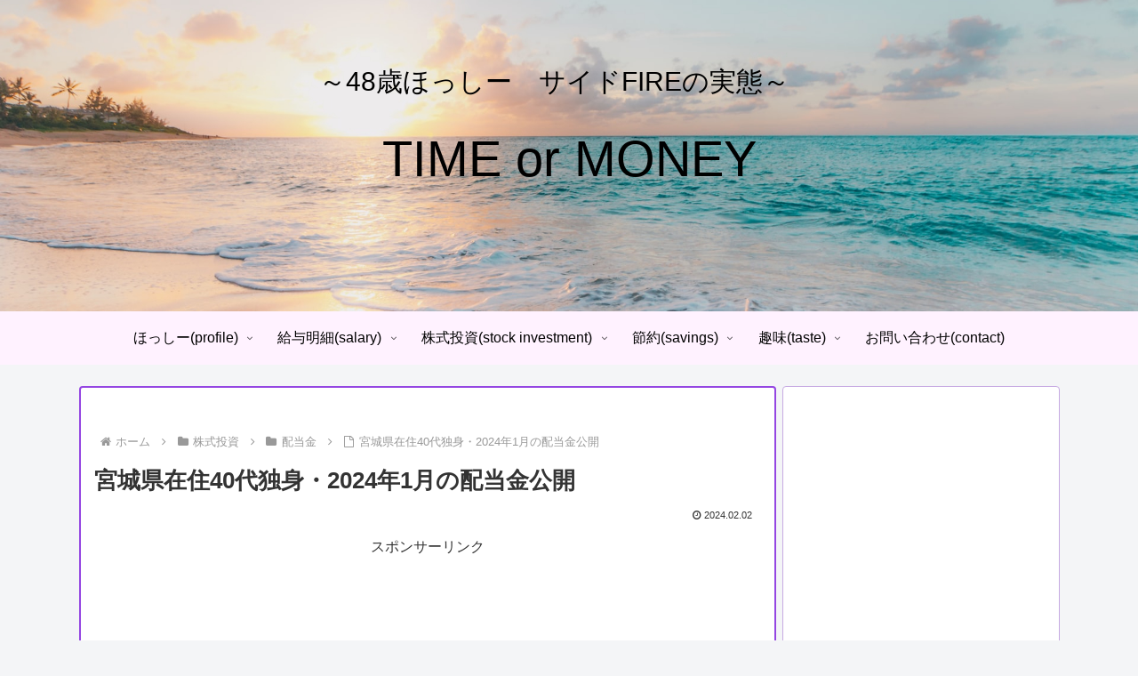

--- FILE ---
content_type: text/html; charset=utf-8
request_url: https://www.google.com/recaptcha/api2/aframe
body_size: -106
content:
<!DOCTYPE HTML><html><head><meta http-equiv="content-type" content="text/html; charset=UTF-8"></head><body><script nonce="bPfysnu51B3lrncm7I4cWQ">/** Anti-fraud and anti-abuse applications only. See google.com/recaptcha */ try{var clients={'sodar':'https://pagead2.googlesyndication.com/pagead/sodar?'};window.addEventListener("message",function(a){try{if(a.source===window.parent){var b=JSON.parse(a.data);var c=clients[b['id']];if(c){var d=document.createElement('img');d.src=c+b['params']+'&rc='+(localStorage.getItem("rc::a")?sessionStorage.getItem("rc::b"):"");window.document.body.appendChild(d);sessionStorage.setItem("rc::e",parseInt(sessionStorage.getItem("rc::e")||0)+1);localStorage.setItem("rc::h",'1768349844120');}}}catch(b){}});window.parent.postMessage("_grecaptcha_ready", "*");}catch(b){}</script></body></html>

--- FILE ---
content_type: text/css
request_url: https://hanmenkyousiblog.com/wp-content/themes/cocoon-child-master/style.css?ver=6.9&fver=20220609113720
body_size: 903
content:
@charset "UTF-8";

/*!
Theme Name: Cocoon Child
Description: Cocoon専用の子テーマ
Theme URI: https://wp-cocoon.com/
Author: わいひら
Author URI: https://nelog.jp/
Template:   cocoon-master
Version:    1.1.3
*/

/************************************
** 子テーマ用のスタイルを書く
************************************/
/*必要ならばここにコードを書く*/

/************************************
** レスポンシブデザイン用のメディアクエリ
************************************/
/*1023px以下*/
@media screen and (max-width: 1023px){
  /*必要ならばここにコードを書く*/
}

/*834px以下*/
@media screen and (max-width: 834px){
  /*必要ならばここにコードを書く*/
}

/*480px以下*/
@media screen and (max-width: 480px){
  /*必要ならばここにコードを書く*/
}
/************************************
**　　サイドバー
************************************/
#sidebar>.widget{
border-radius:10px;
}
.widget_search{
padding:0;
}
span.fas.fa-search::before{
color:#8224e3;/*検索マーク色変更はこちら*/
}
.sidebar h3{
color:#7b7b7b;
border-radius: 0%;
border-bottom:3px dotted;
border-color:#8224e3;
padding-bottom:0.3em;
margin-top:-0.5em;
margin-bottom:1em;
}
.widget_recent_entries ul li a, .widget_categories ul li a, .widget_archive ul li a, .widget_pages ul li a, .widget_meta ul li a, .widget_rss ul li a, .widget_nav_menu ul li a {
background-color:#f7f7f7;
margin: 6px 0;
padding: 4px 10px;
border-radius:20px;
transition: 0.4s
}
.widget_recent_entries ul li a:hover, .widget_categories ul li a:hover, .widget_archive ul li a:hover, .widget_pages ul li a:hover, .widget_meta ul li a:hover, .widget_rss ul li a:hover, .widget_nav_menu ul li a:hover{
background-color:#f0b8f9;
color:#000!important;
}
.tagcloud a{
background-color:#f7f7f7;
}
.tagcloud a:hover{
background-color:#f0b8f9;
color:#000!important;
}
/************************************
**　　エントリーカードにホバー色をつける
************************************/
.a-wrap:hover {
background-color: #f0b8f9;
transform: scale(1.01);
box-shadow: 2px 2px 6px 0 #f6f6f6;
}

/*************************************
** 見出しのデザイン設定 */
/* H2 */
.entry-content h2{
color: #000000; /* 文字色 */
background-color: #d8bfd8; /* 背景色 */
border-left: solid 10px #800080; /* 左側に実線・色*/
}

/* H3 */
.entry-content h3{
color: #000000; /* 文字色 */
background-color: #ebebeb;/* 背景色 */
border-left: solid 10px #800080; /* 左側に実線・色*/
}

/* H4 */
.entry-content h4{
color: #000000; /* 文字色 */
border-top: solid 3px #800080;/* 上側に実線・色 */
border-bottom: solid 3px #800080;/* 下側に実線・色*/
}



